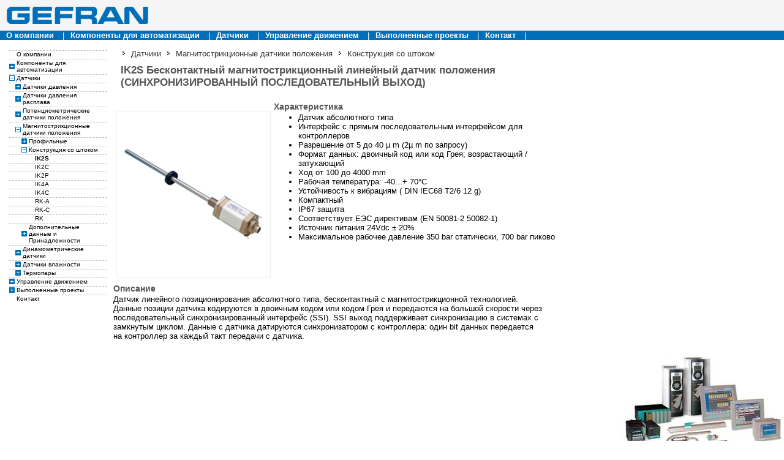

--- FILE ---
content_type: text/html
request_url: https://gefran.com.ua/Product.aspx/IK2S
body_size: 6047
content:


<!DOCTYPE html PUBLIC "-//W3C//DTD XHTML 1.0 Transitional//EN" "http://www.w3.org/TR/xhtml1/DTD/xhtml1-transitional.dtd">

<html xmlns="http://www.w3.org/1999/xhtml">
<head><meta http-equiv="Content-Type" content="text/html; charset=utf-8" /><link rel="Stylesheet" href="/static/site.css" /><link href="/static/logo.ico" rel="shortcut icon" /><title>
	GEFRAN - IK2S Бесконтактный магнитострикционный линейный датчик положения (СИНХРОНИЗИРОВАННЫЙ ПОСЛЕДОВАТЕЛЬНЫЙ ВЫХОД)
</title>
	<script language="javascript" type="text/javascript" src="/static/site.js">
	</script>
	
	</head>
<body>
<div class="header"><a href="/"><img src="/static/logo.gif" alt="GEFRAN logo" /></a></div>
<div class="topmenu">
<a href="/">О компании</a> |<a href="/Category.aspx/Automation">Компоненты для автоматизации</a> |<a href="/Category.aspx/Sensors">Датчики</a> |<a href="/Category.aspx/MotionControl">Управление движением</a> |<a href="/Category.aspx/casestudies">Выполненные проекты</a> |<a href="/Contact.aspx">Контакт</a> |
</div>
<div class="body">
<div class="leftmenu">


<ul class="expanded">
<li><div class="nonodes" onclick="expandItem(this)" style="margin-left: 0px"><a href="/">О компании</a></div></li><li><div class="hasnodes_collapsed" onclick="expandItem(this)" style="margin-left: 0px"><a href="/Category.aspx/Automation">Компоненты для автоматизации</a></div><ul><li><div class="hasnodes_collapsed" onclick="expandItem(this)" style="margin-left: 10px"><a href="/Category.aspx/GFX">Модульный регулятор мощности</a></div><ul><li><div class="nonodes" onclick="expandItem(this)" style="margin-left: 20px"><a href="/Product.aspx/GFX4">GFX-4</a></div></li><li><div class="nonodes" onclick="expandItem(this)" style="margin-left: 20px"><a href="/Product.aspx/GFX-M1">GFX-M1/S1/E1</a></div></li><li><div class="nonodes" onclick="expandItem(this)" style="margin-left: 20px"><a href="/Product.aspx/GFX-Multifunction">GFX-M2/S2/E2</a></div></li><li><div class="nonodes" onclick="expandItem(this)" style="margin-left: 20px"><a href="/Product.aspx/GFX-Valves">GFX-M2-V/S2-V</a></div></li><li><div class="nonodes" onclick="expandItem(this)" style="margin-left: 20px"><a href="/Product.aspx/GFX-OP">GFX-OP</a></div></li><li><div class="nonodes" onclick="expandItem(this)" style="margin-left: 20px"><a href="/Product.aspx/GFX4-SSR">Аксессуары</a></div></li></ul></li><li><div class="hasnodes_collapsed" onclick="expandItem(this)" style="margin-left: 10px"><a href="/Category.aspx/Controllers">Контроллеры-программаторы</a></div><ul><li><div class="hasnodes_collapsed" onclick="expandItem(this)" style="margin-left: 20px"><a href="/Category.aspx/400">400 Серия</a></div><ul><li><div class="nonodes" onclick="expandItem(this)" style="margin-left: 30px"><a href="/Product.aspx/40T72PID">40T72 PID</a></div></li><li><div class="nonodes" onclick="expandItem(this)" style="margin-left: 30px"><a href="/Product.aspx/400-401">400-401</a></div></li></ul></li><li><div class="nonodes" onclick="expandItem(this)" style="margin-left: 20px"><a href="/Product.aspx/1000-1001-1101">1000-1001-1101</a></div></li><li><div class="hasnodes_collapsed" onclick="expandItem(this)" style="margin-left: 20px"><a href="/Category.aspx/600-1200-1300">600-1200-1300</a></div><ul><li><div class="nonodes" onclick="expandItem(this)" style="margin-left: 30px"><a href="/Product.aspx/600">600</a></div></li><li><div class="nonodes" onclick="expandItem(this)" style="margin-left: 30px"><a href="/Product.aspx/1200-1300">1200-1300</a></div></li><li><div class="nonodes" onclick="expandItem(this)" style="margin-left: 30px"><a href="/Product.aspx/600-OF">600 OF</a></div></li></ul></li><li><div class="hasnodes_collapsed" onclick="expandItem(this)" style="margin-left: 20px"><a href="/Category.aspx/Controllers-Advanced">Серия расширенных контроллеров</a></div><ul><li><div class="nonodes" onclick="expandItem(this)" style="margin-left: 30px"><a href="/Product.aspx/800">800 Контроллер</a></div></li><li><div class="nonodes" onclick="expandItem(this)" style="margin-left: 30px"><a href="/Product.aspx/800V">800V Контроллер для моторизованных клапанов</a></div></li><li><div class="nonodes" onclick="expandItem(this)" style="margin-left: 30px"><a href="/Product.aspx/800P">800P Программатор - Контроллер</a></div></li><li><div class="nonodes" onclick="expandItem(this)" style="margin-left: 30px"><a href="/Product.aspx/1600-1800">1600-1800 Контроллеры </a></div></li><li><div class="nonodes" onclick="expandItem(this)" style="margin-left: 30px"><a href="/Product.aspx/1600-1800V">1600-1800V Контроллеры для моторизованных клапанов</a></div></li><li><div class="nonodes" onclick="expandItem(this)" style="margin-left: 30px"><a href="/Product.aspx/1600-1800P">1600-1800P Программаторы - Контроллеры</a></div></li><li><div class="nonodes" onclick="expandItem(this)" style="margin-left: 30px"><a href="/Product.aspx/3400-4400">3400-4400 Конфигурируемые контроллеры </a></div></li><li><div class="nonodes" onclick="expandItem(this)" style="margin-left: 30px"><a href="/Product.aspx/3500-4500">3500-4500 Конфигурируемые программные контроллеры</a></div></li><li><div class="nonodes" onclick="expandItem(this)" style="margin-left: 30px"><a href="/Product.aspx/2301">2301 Быстро циклический контроллер - PI/PID действия </a></div></li><li><div class="nonodes" onclick="expandItem(this)" style="margin-left: 30px"><a href="/Product.aspx/2500">2500 Высокоэффективный контроллер</a></div></li><li><div class="nonodes" onclick="expandItem(this)" style="margin-left: 30px"><a href="/Product.aspx/GFXTERMO4">GFXTERMO4 4-х зонный модульный контроллер </a></div></li></ul></li></ul></li><li><div class="hasnodes_collapsed" onclick="expandItem(this)" style="margin-left: 10px"><a href="/Category.aspx/Indicators-Alarms">Индикаторы и модули оповещения</a></div><ul><li><div class="hasnodes_collapsed" onclick="expandItem(this)" style="margin-left: 20px"><a href="/Category.aspx/Indicators-Alarms-4">Серия 4</a></div><ul><li><div class="nonodes" onclick="expandItem(this)" style="margin-left: 30px"><a href="/Product.aspx/4A48-96">Серия 4A</a></div></li><li><div class="hasnodes_collapsed" onclick="expandItem(this)" style="margin-left: 30px"><a href="/Category.aspx/Indicators-Alarms-4B">Серия 4B</a></div><ul><li><div class="nonodes" onclick="expandItem(this)" style="margin-left: 40px"><a href="/Product.aspx/4B48">4B48</a></div></li><li><div class="nonodes" onclick="expandItem(this)" style="margin-left: 40px"><a href="/Product.aspx/4B96">4B96</a></div></li></ul></li><li><div class="hasnodes_collapsed" onclick="expandItem(this)" style="margin-left: 30px"><a href="/Category.aspx/Indicators-Alarms-4T">Серия 4T</a></div><ul><li><div class="nonodes" onclick="expandItem(this)" style="margin-left: 40px"><a href="/Product.aspx/4T72">4T72</a></div></li><li><div class="nonodes" onclick="expandItem(this)" style="margin-left: 40px"><a href="/Product.aspx/4T96">4T96</a></div></li><li><div class="nonodes" onclick="expandItem(this)" style="margin-left: 40px"><a href="/Product.aspx/4T48">4T48</a></div></li></ul></li></ul></li><li><div class="hasnodes_collapsed" onclick="expandItem(this)" style="margin-left: 20px"><a href="/Category.aspx/Indicators-Alarms-40">40 Серия</a></div><ul><li><div class="nonodes" onclick="expandItem(this)" style="margin-left: 30px"><a href="/Product.aspx/40A48-96">40A Серия</a></div></li><li><div class="hasnodes_collapsed" onclick="expandItem(this)" style="margin-left: 30px"><a href="/Category.aspx/Indicators-Alarms-40B">40B Серия</a></div><ul><li><div class="nonodes" onclick="expandItem(this)" style="margin-left: 40px"><a href="/Product.aspx/40B96">40B96</a></div></li><li><div class="nonodes" onclick="expandItem(this)" style="margin-left: 40px"><a href="/Product.aspx/40B48">40B48</a></div></li></ul></li><li><div class="hasnodes_collapsed" onclick="expandItem(this)" style="margin-left: 30px"><a href="/Category.aspx/Indicators-Alarms-40T">40T Серия</a></div><ul><li><div class="nonodes" onclick="expandItem(this)" style="margin-left: 40px"><a href="/Product.aspx/40T72">40T72</a></div></li><li><div class="nonodes" onclick="expandItem(this)" style="margin-left: 40px"><a href="/Product.aspx/40T96">40T96</a></div></li><li><div class="nonodes" onclick="expandItem(this)" style="margin-left: 40px"><a href="/Product.aspx/40T48">40T48</a></div></li></ul></li><li><div class="nonodes" onclick="expandItem(this)" style="margin-left: 30px"><a href="/Product.aspx/40F96">40F Серия</a></div></li><li><div class="nonodes" onclick="expandItem(this)" style="margin-left: 30px"><a href="/Product.aspx/40TB">40TB Серия</a></div></li></ul></li><li><div class="hasnodes_collapsed" onclick="expandItem(this)" style="margin-left: 20px"><a href="/Category.aspx/Indicators-Alarms-Advanced">Серия расширенных индикаторов</a></div><ul><li><div class="nonodes" onclick="expandItem(this)" style="margin-left: 30px"><a href="/Product.aspx/2300">2300</a></div></li><li><div class="nonodes" onclick="expandItem(this)" style="margin-left: 30px"><a href="/Product.aspx/2308">2308</a></div></li><li><div class="nonodes" onclick="expandItem(this)" style="margin-left: 30px"><a href="/Product.aspx/I300">I300</a></div></li><li><div class="nonodes" onclick="expandItem(this)" style="margin-left: 30px"><a href="/Product.aspx/2400">2400</a></div></li></ul></li></ul></li><li><div class="hasnodes_collapsed" onclick="expandItem(this)" style="margin-left: 10px"><a href="/Category.aspx/Timers">Таймеры и счетчики</a></div><ul><li><div class="nonodes" onclick="expandItem(this)" style="margin-left: 20px"><a href="/Product.aspx/55">55</a></div></li><li><div class="nonodes" onclick="expandItem(this)" style="margin-left: 20px"><a href="/Product.aspx/550">550</a></div></li><li><div class="nonodes" onclick="expandItem(this)" style="margin-left: 20px"><a href="/Product.aspx/556">556</a></div></li></ul></li><li><div class="hasnodes_collapsed" onclick="expandItem(this)" style="margin-left: 10px"><a href="/Category.aspx/Solid-State-Relay">Твердотельные реле</a></div><ul><li><div class="nonodes" onclick="expandItem(this)" style="margin-left: 20px"><a href="/Product.aspx/GQ">GQ</a></div></li><li><div class="hasnodes_collapsed" onclick="expandItem(this)" style="margin-left: 20px"><a href="/Category.aspx/GS">GS</a></div><ul><li><div class="nonodes" onclick="expandItem(this)" style="margin-left: 30px"><a href="/Product.aspx/GS-T">GS-T</a></div></li><li><div class="nonodes" onclick="expandItem(this)" style="margin-left: 30px"><a href="/Product.aspx/GS-L">GS-L</a></div></li></ul></li><li><div class="nonodes" onclick="expandItem(this)" style="margin-left: 20px"><a href="/Product.aspx/GT">GT</a></div></li><li><div class="nonodes" onclick="expandItem(this)" style="margin-left: 20px"><a href="/Product.aspx/GD">GD</a></div></li><li><div class="nonodes" onclick="expandItem(this)" style="margin-left: 20px"><a href="/Product.aspx/GZ">GZ</a></div></li><li><div class="hasnodes_collapsed" onclick="expandItem(this)" style="margin-left: 20px"><a href="/Category.aspx/GTS">GTS</a></div><ul><li><div class="nonodes" onclick="expandItem(this)" style="margin-left: 30px"><a href="/Product.aspx/GTS-T">GTS-T</a></div></li><li><div class="nonodes" onclick="expandItem(this)" style="margin-left: 30px"><a href="/Product.aspx/GTS-L">GTS-L</a></div></li></ul></li><li><div class="nonodes" onclick="expandItem(this)" style="margin-left: 20px"><a href="/Product.aspx/GTT">GTT</a></div></li><li><div class="nonodes" onclick="expandItem(this)" style="margin-left: 20px"><a href="/Product.aspx/GTD">GTD</a></div></li><li><div class="nonodes" onclick="expandItem(this)" style="margin-left: 20px"><a href="/Product.aspx/GTZ">GTZ</a></div></li><li><div class="nonodes" onclick="expandItem(this)" style="margin-left: 20px"><a href="/Product.aspx/GI">GI</a></div></li><li><div class="nonodes" onclick="expandItem(this)" style="margin-left: 20px"><a href="/Product.aspx/GTS-L4">GTS-L4</a></div></li><li><div class="hasnodes_collapsed" onclick="expandItem(this)" style="margin-left: 20px"><a href="/Category.aspx/Wattcor">Силовые контроллеры</a></div><ul><li><div class="nonodes" onclick="expandItem(this)" style="margin-left: 30px"><a href="/Product.aspx/W312">W312</a></div></li><li><div class="nonodes" onclick="expandItem(this)" style="margin-left: 30px"><a href="/Product.aspx/W212">W212</a></div></li><li><div class="nonodes" onclick="expandItem(this)" style="margin-left: 30px"><a href="/Product.aspx/W211">W211</a></div></li><li><div class="nonodes" onclick="expandItem(this)" style="margin-left: 30px"><a href="/Product.aspx/W401">W401</a></div></li></ul></li></ul></li><li><div class="hasnodes_collapsed" onclick="expandItem(this)" style="margin-left: 10px"><a href="/Category.aspx/HMI">Панели управления</a></div><ul><li><div class="nonodes" onclick="expandItem(this)" style="margin-left: 20px"><a href="/Product.aspx/35CT">GF_VEDO 35CT</a></div></li><li><div class="nonodes" onclick="expandItem(this)" style="margin-left: 20px"><a href="/Product.aspx/57CT">GF_VEDO 57CT</a></div></li><li><div class="nonodes" onclick="expandItem(this)" style="margin-left: 20px"><a href="/Product.aspx/65CT">GF_VEDO 65CT</a></div></li><li><div class="nonodes" onclick="expandItem(this)" style="margin-left: 20px"><a href="/Product.aspx/65CK">GF_VEDO 65CK</a></div></li><li><div class="nonodes" onclick="expandItem(this)" style="margin-left: 20px"><a href="/Product.aspx/104CT">GF_VEDO 104CT</a></div></li><li><div class="nonodes" onclick="expandItem(this)" style="margin-left: 20px"><a href="/Product.aspx/104CK">GF_VEDO 104CK</a></div></li><li><div class="hasnodes_collapsed" onclick="expandItem(this)" style="margin-left: 20px"><a href="/Category.aspx/HMI-Keyboards">Клавиатуры</a></div><ul><li><div class="nonodes" onclick="expandItem(this)" style="margin-left: 30px"><a href="/Product.aspx/TF32-65-104">TF32-65/104</a></div></li><li><div class="nonodes" onclick="expandItem(this)" style="margin-left: 30px"><a href="/Product.aspx/TE">TE Клавиатура</a></div></li></ul></li></ul></li><li><div class="hasnodes_collapsed" onclick="expandItem(this)" style="margin-left: 10px"><a href="/Category.aspx/Industrial-PC">Промышенные компьютеры</a></div><ul><li><div class="nonodes" onclick="expandItem(this)" style="margin-left: 20px"><a href="/Product.aspx/DIGISTAR-II">DIGISTAR II</a></div></li><li><div class="nonodes" onclick="expandItem(this)" style="margin-left: 20px"><a href="/Product.aspx/DIGISTAR-II-Control">DIGISTAR II Control</a></div></li><li><div class="nonodes" onclick="expandItem(this)" style="margin-left: 20px"><a href="/Product.aspx/GF-BOX">GF-BOX</a></div></li><li><div class="nonodes" onclick="expandItem(this)" style="margin-left: 20px"><a href="/Product.aspx/GT-C">GT-C</a></div></li><li><div class="nonodes" onclick="expandItem(this)" style="margin-left: 20px"><a href="/Product.aspx/DIGITAST">DIGITAST</a></div></li></ul></li><li><div class="hasnodes_collapsed" onclick="expandItem(this)" style="margin-left: 10px"><a href="/Category.aspx/PLC">Программируемые логические контроллеры и устройства ввода-вывода</a></div><ul><li><div class="hasnodes_collapsed" onclick="expandItem(this)" style="margin-left: 20px"><a href="/Category.aspx/PLC/GILOGIK-II">GILOGIK II</a></div><ul><li><div class="hasnodes_collapsed" onclick="expandItem(this)" style="margin-left: 30px"><a href="/Category.aspx/PLC/GILOGIK-II/AIO">Аналоговые модули ввода / вывода</a></div><ul><li><div class="nonodes" onclick="expandItem(this)" style="margin-left: 40px"><a href="/Product.aspx/R-TC8">R-TC8</a></div></li><li><div class="nonodes" onclick="expandItem(this)" style="margin-left: 40px"><a href="/Product.aspx/R-A-D8">R-A/D8</a></div></li><li><div class="nonodes" onclick="expandItem(this)" style="margin-left: 40px"><a href="/Product.aspx/R-D-A">R-D/A4,8,16</a></div></li><li><div class="nonodes" onclick="expandItem(this)" style="margin-left: 40px"><a href="/Product.aspx/R-MA6">R-MA6</a></div></li></ul></li><li><div class="nonodes" onclick="expandItem(this)" style="margin-left: 30px"><a href="/Product.aspx/R-BUS">Bus Modules</a></div></li><li><div class="hasnodes_collapsed" onclick="expandItem(this)" style="margin-left: 30px"><a href="/Category.aspx/PLC/GILOGIK-II/DIO">Цифровые модули ввода / вывода</a></div><ul><li><div class="nonodes" onclick="expandItem(this)" style="margin-left: 40px"><a href="/Product.aspx/R-E16">R-E16</a></div></li><li><div class="nonodes" onclick="expandItem(this)" style="margin-left: 40px"><a href="/Product.aspx/R-C3">R-C3</a></div></li><li><div class="nonodes" onclick="expandItem(this)" style="margin-left: 40px"><a href="/Product.aspx/R-U8">R-U8</a></div></li><li><div class="nonodes" onclick="expandItem(this)" style="margin-left: 40px"><a href="/Product.aspx/R-U16">R-U16</a></div></li><li><div class="nonodes" onclick="expandItem(this)" style="margin-left: 40px"><a href="/Product.aspx/R-EU16">R-EU16</a></div></li></ul></li><li><div class="hasnodes_collapsed" onclick="expandItem(this)" style="margin-left: 30px"><a href="/Category.aspx/PLC/GILOGIK-II/Ethernet-Switch">Ethernet Switch</a></div><ul><li><div class="nonodes" onclick="expandItem(this)" style="margin-left: 40px"><a href="/Product.aspx/R-SW5">R-SW5</a></div></li><li><div class="nonodes" onclick="expandItem(this)" style="margin-left: 40px"><a href="/Product.aspx/SW5-SA">SW5-SA</a></div></li></ul></li><li><div class="hasnodes_collapsed" onclick="expandItem(this)" style="margin-left: 30px"><a href="/Category.aspx/PLC/GILOGIK-II/Fieldbus">Модули шлюзов</a></div><ul><li><div class="nonodes" onclick="expandItem(this)" style="margin-left: 40px"><a href="/Product.aspx/R-ETH100">R-ETH100</a></div></li><li><div class="nonodes" onclick="expandItem(this)" style="margin-left: 40px"><a href="/Product.aspx/R-ETM100">R-ETM100</a></div></li><li><div class="nonodes" onclick="expandItem(this)" style="margin-left: 40px"><a href="/Product.aspx/R-GCANs">R-GCANs</a></div></li><li><div class="nonodes" onclick="expandItem(this)" style="margin-left: 40px"><a href="/Product.aspx/R-GPBs">R-GPBs</a></div></li></ul></li><li><div class="nonodes" onclick="expandItem(this)" style="margin-left: 30px"><a href="/Product.aspx/R-CPU300">CPU</a></div></li></ul></li><li><div class="hasnodes_collapsed" onclick="expandItem(this)" style="margin-left: 20px"><a href="/Category.aspx/PLC/GLK67">GLK67</a></div><ul><li><div class="nonodes" onclick="expandItem(this)" style="margin-left: 30px"><a href="/Product.aspx/GLK67-BRTC">GLK67-BRTC</a></div></li><li><div class="nonodes" onclick="expandItem(this)" style="margin-left: 30px"><a href="/Product.aspx/GLK67-IRTC">GLK67-IRTC</a></div></li></ul></li><li><div class="nonodes" onclick="expandItem(this)" style="margin-left: 20px"><a href="/Product.aspx/PLC/Accessories">Аксессуары</a></div></li></ul></li></ul></li><li><div class="hasnodes_expanded" onclick="expandItem(this)" style="margin-left: 0px"><a href="/Category.aspx/Sensors">Датчики</a></div><ul class="expanded"><li><div class="hasnodes_collapsed" onclick="expandItem(this)" style="margin-left: 10px"><a href="/Category.aspx/Pressure">Датчики давления</a></div><ul><li><div class="nonodes" onclick="expandItem(this)" style="margin-left: 20px"><a href="/Product.aspx/TK">TK</a></div></li><li><div class="nonodes" onclick="expandItem(this)" style="margin-left: 20px"><a href="/Product.aspx/TSA">TSA</a></div></li><li><div class="nonodes" onclick="expandItem(this)" style="margin-left: 20px"><a href="/Product.aspx/TPSA">TPSA</a></div></li><li><div class="nonodes" onclick="expandItem(this)" style="margin-left: 20px"><a href="/Product.aspx/TPF">TPF</a></div></li><li><div class="nonodes" onclick="expandItem(this)" style="margin-left: 20px"><a href="/Product.aspx/TPH">TPH</a></div></li><li><div class="nonodes" onclick="expandItem(this)" style="margin-left: 20px"><a href="/Product.aspx/TPHA">TPHA</a></div></li><li><div class="nonodes" onclick="expandItem(this)" style="margin-left: 20px"><a href="/Product.aspx/XSA">XSA</a></div></li><li><div class="nonodes" onclick="expandItem(this)" style="margin-left: 20px"><a href="/Product.aspx/XPSA">XPSA</a></div></li><li><div class="nonodes" onclick="expandItem(this)" style="margin-left: 20px"><a href="/Product.aspx/TPS">TPS</a></div></li><li><div class="nonodes" onclick="expandItem(this)" style="margin-left: 20px"><a href="/Product.aspx/TDP">TDP</a></div></li><li><div class="nonodes" onclick="expandItem(this)" style="margin-left: 20px"><a href="/Product.aspx/TKDA">TKDA</a></div></li><li><div class="nonodes" onclick="expandItem(this)" style="margin-left: 20px"><a href="/Product.aspx/TPSADA">TPSADA</a></div></li><li><div class="nonodes" onclick="expandItem(this)" style="margin-left: 20px"><a href="/Product.aspx/TPFADA">TPFADA</a></div></li></ul></li><li><div class="hasnodes_collapsed" onclick="expandItem(this)" style="margin-left: 10px"><a href="/Category.aspx/Melt">Датчики давления расплава</a></div><ul><li><div class="hasnodes_collapsed" onclick="expandItem(this)" style="margin-left: 20px"><a href="/Category.aspx/Melt/NaK">Серия K (натрий-калиевое наполнение)</a></div><ul><li><div class="nonodes" onclick="expandItem(this)" style="margin-left: 30px"><a href="/Product.aspx/KN">KN</a></div></li><li><div class="nonodes" onclick="expandItem(this)" style="margin-left: 30px"><a href="/Product.aspx/KE">KE</a></div></li><li><div class="nonodes" onclick="expandItem(this)" style="margin-left: 30px"><a href="/Product.aspx/KD">KD</a></div></li><li><div class="nonodes" onclick="expandItem(this)" style="margin-left: 30px"><a href="/Product.aspx/K3">K3</a></div></li></ul></li><li><div class="hasnodes_collapsed" onclick="expandItem(this)" style="margin-left: 20px"><a href="/Category.aspx/Melt/Impact">Серия Impact (без передающей жидкости)</a></div><ul><li><div class="nonodes" onclick="expandItem(this)" style="margin-left: 30px"><a href="/Product.aspx/IN">IN</a></div></li><li><div class="nonodes" onclick="expandItem(this)" style="margin-left: 30px"><a href="/Product.aspx/IE">IE</a></div></li><li><div class="nonodes" onclick="expandItem(this)" style="margin-left: 30px"><a href="/Product.aspx/IJ">IJ</a></div></li><li><div class="nonodes" onclick="expandItem(this)" style="margin-left: 30px"><a href="/Product.aspx/I3">I3</a></div></li></ul></li><li><div class="hasnodes_collapsed" onclick="expandItem(this)" style="margin-left: 20px"><a href="/Category.aspx/Melt/Mercury">Серия M (наполнение ртутью)</a></div><ul><li><div class="nonodes" onclick="expandItem(this)" style="margin-left: 30px"><a href="/Product.aspx/M3">M3</a></div></li><li><div class="nonodes" onclick="expandItem(this)" style="margin-left: 30px"><a href="/Product.aspx/ME">ME</a></div></li><li><div class="nonodes" onclick="expandItem(this)" style="margin-left: 30px"><a href="/Product.aspx/MN">MN</a></div></li><li><div class="nonodes" onclick="expandItem(this)" style="margin-left: 30px"><a href="/Product.aspx/MX">MX</a></div></li><li><div class="nonodes" onclick="expandItem(this)" style="margin-left: 30px"><a href="/Product.aspx/MD">MD</a></div></li><li><div class="nonodes" onclick="expandItem(this)" style="margin-left: 30px"><a href="/Product.aspx/MJ">MJ</a></div></li><li><div class="nonodes" onclick="expandItem(this)" style="margin-left: 30px"><a href="/Product.aspx/MX4">MX4</a></div></li><li><div class="nonodes" onclick="expandItem(this)" style="margin-left: 30px"><a href="/Product.aspx/M5">M5</a></div></li><li><div class="nonodes" onclick="expandItem(this)" style="margin-left: 30px"><a href="/Product.aspx/M6">M6</a></div></li><li><div class="nonodes" onclick="expandItem(this)" style="margin-left: 30px"><a href="/Product.aspx/MFx">MFx</a></div></li></ul></li><li><div class="hasnodes_collapsed" onclick="expandItem(this)" style="margin-left: 20px"><a href="/Category.aspx/Melt/Oil">Серия W (наполнение маслом)</a></div><ul><li><div class="nonodes" onclick="expandItem(this)" style="margin-left: 30px"><a href="/Product.aspx/W3">W3</a></div></li><li><div class="nonodes" onclick="expandItem(this)" style="margin-left: 30px"><a href="/Product.aspx/WE">WE</a></div></li><li><div class="nonodes" onclick="expandItem(this)" style="margin-left: 30px"><a href="/Product.aspx/WN">WN</a></div></li><li><div class="nonodes" onclick="expandItem(this)" style="margin-left: 30px"><a href="/Product.aspx/WD">WD</a></div></li><li><div class="nonodes" onclick="expandItem(this)" style="margin-left: 30px"><a href="/Product.aspx/WX">WX</a></div></li><li><div class="nonodes" onclick="expandItem(this)" style="margin-left: 30px"><a href="/Product.aspx/W6">W6</a></div></li><li><div class="nonodes" onclick="expandItem(this)" style="margin-left: 30px"><a href="/Product.aspx/WFx">WFx</a></div></li></ul></li><li><div class="hasnodes_collapsed" onclick="expandItem(this)" style="margin-left: 20px"><a href="/Category.aspx/Melt/Simulator">Имитатор датчика / Модуль интерфейса </a></div><ul><li><div class="nonodes" onclick="expandItem(this)" style="margin-left: 30px"><a href="/Product.aspx/CMI">CMI</a></div></li><li><div class="nonodes" onclick="expandItem(this)" style="margin-left: 30px"><a href="/Product.aspx/TS3">TS3</a></div></li></ul></li><li><div class="hasnodes_collapsed" onclick="expandItem(this)" style="margin-left: 20px"><a href="/Category.aspx/Melt/Control">Система управления давлением расплава</a></div><ul><li><div class="hasnodes_collapsed" onclick="expandItem(this)" style="margin-left: 30px"><a href="/Category.aspx/Melt/Control/Mercury">Ртутные</a></div><ul><li><div class="nonodes" onclick="expandItem(this)" style="margin-left: 40px"><a href="/Product.aspx/M0">M0</a></div></li><li><div class="nonodes" onclick="expandItem(this)" style="margin-left: 40px"><a href="/Product.aspx/M7">M7</a></div></li><li><div class="nonodes" onclick="expandItem(this)" style="margin-left: 40px"><a href="/Product.aspx/M8">M8</a></div></li><li><div class="nonodes" onclick="expandItem(this)" style="margin-left: 40px"><a href="/Product.aspx/M9">M9</a></div></li></ul></li><li><div class="hasnodes_collapsed" onclick="expandItem(this)" style="margin-left: 30px"><a href="/Category.aspx/Melt/Control/Oil">Масляные</a></div><ul><li><div class="nonodes" onclick="expandItem(this)" style="margin-left: 40px"><a href="/Product.aspx/W0">W0</a></div></li><li><div class="nonodes" onclick="expandItem(this)" style="margin-left: 40px"><a href="/Product.aspx/W7">W7</a></div></li><li><div class="nonodes" onclick="expandItem(this)" style="margin-left: 40px"><a href="/Product.aspx/W8">W8</a></div></li><li><div class="nonodes" onclick="expandItem(this)" style="margin-left: 40px"><a href="/Product.aspx/W9">W9</a></div></li></ul></li></ul></li><li><div class="hasnodes_collapsed" onclick="expandItem(this)" style="margin-left: 20px"><a href="/Category.aspx/Melt/Accessories">Аксессуары</a></div><ul><li><div class="nonodes" onclick="expandItem(this)" style="margin-left: 30px"><a href="/Product.aspx/GRD">GRD</a></div></li><li><div class="nonodes" onclick="expandItem(this)" style="margin-left: 30px"><a href="/Product.aspx/CleaningToolKit">CT Чистящий набор инструментов</a></div></li><li><div class="nonodes" onclick="expandItem(this)" style="margin-left: 30px"><a href="/Product.aspx/KF">KF</a></div></li><li><div class="nonodes" onclick="expandItem(this)" style="margin-left: 30px"><a href="/Product.aspx/ExtensionCables">Удлинительные кабели</a></div></li></ul></li></ul></li><li><div class="hasnodes_collapsed" onclick="expandItem(this)" style="margin-left: 10px"><a href="/Category.aspx/Potentiometer">Потенциометрические датчики положения</a></div><ul><li><div class="hasnodes_collapsed" onclick="expandItem(this)" style="margin-left: 20px"><a href="/Category.aspx/Rectilinear">Датчики линейного перемещения</a></div><ul><li><div class="nonodes" onclick="expandItem(this)" style="margin-left: 30px"><a href="/Product.aspx/LT">LT</a></div></li><li><div class="nonodes" onclick="expandItem(this)" style="margin-left: 30px"><a href="/Product.aspx/PC">PC</a></div></li><li><div class="nonodes" onclick="expandItem(this)" style="margin-left: 30px"><a href="/Product.aspx/PK">PK</a></div></li><li><div class="nonodes" onclick="expandItem(this)" style="margin-left: 30px"><a href="/Product.aspx/PA1">PA1</a></div></li><li><div class="nonodes" onclick="expandItem(this)" style="margin-left: 30px"><a href="/Product.aspx/PY1">PY1</a></div></li><li><div class="nonodes" onclick="expandItem(this)" style="margin-left: 30px"><a href="/Product.aspx/PY2">PY2</a></div></li><li><div class="nonodes" onclick="expandItem(this)" style="margin-left: 30px"><a href="/Product.aspx/PY3">PY3</a></div></li><li><div class="nonodes" onclick="expandItem(this)" style="margin-left: 30px"><a href="/Product.aspx/PZ12">PZ12</a></div></li><li><div class="nonodes" onclick="expandItem(this)" style="margin-left: 30px"><a href="/Product.aspx/PZ34">PZ34</a></div></li><li><div class="nonodes" onclick="expandItem(this)" style="margin-left: 30px"><a href="/Product.aspx/PMI">PMI</a></div></li><li><div class="nonodes" onclick="expandItem(this)" style="margin-left: 30px"><a href="/Product.aspx/PME">PME</a></div></li><li><div class="nonodes" onclick="expandItem(this)" style="margin-left: 30px"><a href="/Product.aspx/PMA">PMA</a></div></li><li><div class="nonodes" onclick="expandItem(this)" style="margin-left: 30px"><a href="/Product.aspx/IC">IC</a></div></li><li><div class="nonodes" onclick="expandItem(this)" style="margin-left: 30px"><a href="/Product.aspx/LT67">LT67</a></div></li><li><div class="nonodes" onclick="expandItem(this)" style="margin-left: 30px"><a href="/Product.aspx/PC67">PC67</a></div></li><li><div class="nonodes" onclick="expandItem(this)" style="margin-left: 30px"><a href="/Product.aspx/PZ67-A">PZ67-A</a></div></li><li><div class="nonodes" onclick="expandItem(this)" style="margin-left: 30px"><a href="/Product.aspx/PZ67-S">PZ67-S</a></div></li><li><div class="nonodes" onclick="expandItem(this)" style="margin-left: 30px"><a href="/Product.aspx/PME12">PME12</a></div></li><li><div class="nonodes" onclick="expandItem(this)" style="margin-left: 30px"><a href="/Product.aspx/PMI12">PMI12</a></div></li></ul></li><li><div class="hasnodes_collapsed" onclick="expandItem(this)" style="margin-left: 20px"><a href="/Category.aspx/Rotative">Датчики вращения</a></div><ul><li><div class="nonodes" onclick="expandItem(this)" style="margin-left: 30px"><a href="/Product.aspx/PS">PS</a></div></li><li><div class="nonodes" onclick="expandItem(this)" style="margin-left: 30px"><a href="/Product.aspx/PR65">PR65</a></div></li></ul></li><li><div class="hasnodes_collapsed" onclick="expandItem(this)" style="margin-left: 20px"><a href="/Category.aspx/Encodes">Кодеры вращения</a></div><ul><li><div class="nonodes" onclick="expandItem(this)" style="margin-left: 30px"><a href="/Product.aspx/EG01_EG02">EG01/EG02</a></div></li><li><div class="nonodes" onclick="expandItem(this)" style="margin-left: 30px"><a href="/Product.aspx/EG03">EG03</a></div></li></ul></li><li><div class="hasnodes_collapsed" onclick="expandItem(this)" style="margin-left: 20px"><a href="/Category.aspx/Potentiometer/Accessories">Аксессуары</a></div><ul><li><div class="nonodes" onclick="expandItem(this)" style="margin-left: 30px"><a href="/Product.aspx/PCIR101-102">PCIR101-102</a></div></li><li><div class="nonodes" onclick="expandItem(this)" style="margin-left: 30px"><a href="/Product.aspx/PCIR">PCIR</a></div></li></ul></li></ul></li><li><div class="hasnodes_expanded" onclick="expandItem(this)" style="margin-left: 10px"><a href="/Category.aspx/Magnetostrictive">Магнитострикционные датчики положения</a></div><ul class="expanded"><li><div class="hasnodes_collapsed" onclick="expandItem(this)" style="margin-left: 20px"><a href="/Category.aspx/Magnetostrictive/Profile">Профильные</a></div><ul><li><div class="nonodes" onclick="expandItem(this)" style="margin-left: 30px"><a href="/Product.aspx/MK4A">MK4A</a></div></li><li><div class="nonodes" onclick="expandItem(this)" style="margin-left: 30px"><a href="/Product.aspx/MK4D">MK4D</a></div></li><li><div class="nonodes" onclick="expandItem(this)" style="margin-left: 30px"><a href="/Product.aspx/MK4S">MK4S</a></div></li><li><div class="nonodes" onclick="expandItem(this)" style="margin-left: 30px"><a href="/Product.aspx/MK4P">MK4P</a></div></li><li><div class="nonodes" onclick="expandItem(this)" style="margin-left: 30px"><a href="/Product.aspx/MK4C">MK4C</a></div></li></ul></li><li><div class="hasnodes_expanded" onclick="expandItem(this)" style="margin-left: 20px"><a href="/Category.aspx/Magnetostrictive/Rod">Конструкция со штоком</a></div><ul class="expanded"><li><div class="nonodes selected" onclick="expandItem(this)" style="margin-left: 30px"><a href="/Product.aspx/IK2S">IK2S</a></div></li><li><div class="nonodes" onclick="expandItem(this)" style="margin-left: 30px"><a href="/Product.aspx/IK2C">IK2C</a></div></li><li><div class="nonodes" onclick="expandItem(this)" style="margin-left: 30px"><a href="/Product.aspx/IK2P">IK2P</a></div></li><li><div class="nonodes" onclick="expandItem(this)" style="margin-left: 30px"><a href="/Product.aspx/IK4A">IK4A</a></div></li><li><div class="nonodes" onclick="expandItem(this)" style="margin-left: 30px"><a href="/Product.aspx/IK4C">IK4C</a></div></li><li><div class="nonodes" onclick="expandItem(this)" style="margin-left: 30px"><a href="/Product.aspx/RK-A">RK-A</a></div></li><li><div class="nonodes" onclick="expandItem(this)" style="margin-left: 30px"><a href="/Product.aspx/RK-C">RK-C</a></div></li><li><div class="nonodes" onclick="expandItem(this)" style="margin-left: 30px"><a href="/Product.aspx/RK">RK</a></div></li></ul></li><li><div class="hasnodes_collapsed" onclick="expandItem(this)" style="margin-left: 20px"><a href="/Category.aspx/Magnetostrictive/Accessories">Дополнительные данные и Принадлежности</a></div><ul><li><div class="nonodes" onclick="expandItem(this)" style="margin-left: 30px"><a href="/Product.aspx/IK-acc">IK</a></div></li><li><div class="nonodes" onclick="expandItem(this)" style="margin-left: 30px"><a href="/Product.aspx/IK1-compl">IK1</a></div></li><li><div class="nonodes" onclick="expandItem(this)" style="margin-left: 30px"><a href="/Product.aspx/IK2S-compl">IK2S</a></div></li></ul></li></ul></li><li><div class="hasnodes_collapsed" onclick="expandItem(this)" style="margin-left: 10px"><a href="/Category.aspx/LoadCells">Динамометрические датчики</a></div><ul><li><div class="nonodes" onclick="expandItem(this)" style="margin-left: 20px"><a href="/Product.aspx/TR">TR</a></div></li><li><div class="nonodes" onclick="expandItem(this)" style="margin-left: 20px"><a href="/Product.aspx/CM">CM</a></div></li><li><div class="nonodes" onclick="expandItem(this)" style="margin-left: 20px"><a href="/Product.aspx/CU">CU</a></div></li><li><div class="nonodes" onclick="expandItem(this)" style="margin-left: 20px"><a href="/Product.aspx/AM">AM</a></div></li><li><div class="nonodes" onclick="expandItem(this)" style="margin-left: 20px"><a href="/Product.aspx/TC">TC</a></div></li><li><div class="nonodes" onclick="expandItem(this)" style="margin-left: 20px"><a href="/Product.aspx/TU">TU</a></div></li><li><div class="nonodes" onclick="expandItem(this)" style="margin-left: 20px"><a href="/Product.aspx/TH">TH</a></div></li><li><div class="nonodes" onclick="expandItem(this)" style="margin-left: 20px"><a href="/Product.aspx/CC">CC</a></div></li><li><div class="nonodes" onclick="expandItem(this)" style="margin-left: 20px"><a href="/Product.aspx/CT">CT</a></div></li><li><div class="nonodes" onclick="expandItem(this)" style="margin-left: 20px"><a href="/Product.aspx/SB">SB</a></div></li><li><div class="nonodes" onclick="expandItem(this)" style="margin-left: 20px"><a href="/Product.aspx/SH">SH</a></div></li><li><div class="nonodes" onclick="expandItem(this)" style="margin-left: 20px"><a href="/Product.aspx/CB">CB</a></div></li><li><div class="nonodes" onclick="expandItem(this)" style="margin-left: 20px"><a href="/Product.aspx/OC">OC</a></div></li><li><div class="nonodes" onclick="expandItem(this)" style="margin-left: 20px"><a href="/Product.aspx/OD">OD</a></div></li><li><div class="nonodes" onclick="expandItem(this)" style="margin-left: 20px"><a href="/Product.aspx/CIR-D">CIR-D</a></div></li><li><div class="nonodes" onclick="expandItem(this)" style="margin-left: 20px"><a href="/Product.aspx/CIR">CIR</a></div></li></ul></li><li><div class="hasnodes_collapsed" onclick="expandItem(this)" style="margin-left: 10px"><a href="/Category.aspx/Humidity">Датчики влажности</a></div><ul><li><div class="nonodes" onclick="expandItem(this)" style="margin-left: 20px"><a href="/Product.aspx/HYGROCOR">HYGROCOR</a></div></li><li><div class="nonodes" onclick="expandItem(this)" style="margin-left: 20px"><a href="/Product.aspx/T220">T220</a></div></li><li><div class="nonodes" onclick="expandItem(this)" style="margin-left: 20px"><a href="/Product.aspx/T300">T300</a></div></li><li><div class="nonodes" onclick="expandItem(this)" style="margin-left: 20px"><a href="/Product.aspx/CONTROLKIT">CONTROL KIT</a></div></li><li><div class="nonodes" onclick="expandItem(this)" style="margin-left: 20px"><a href="/Product.aspx/T150">T15x series</a></div></li><li><div class="hasnodes_collapsed" onclick="expandItem(this)" style="margin-left: 20px"><a href="/Category.aspx/Humidity/T21x">T21x series</a></div><ul><li><div class="nonodes" onclick="expandItem(this)" style="margin-left: 30px"><a href="/Product.aspx/T211">T211</a></div></li><li><div class="nonodes" onclick="expandItem(this)" style="margin-left: 30px"><a href="/Product.aspx/T214">T214</a></div></li><li><div class="nonodes" onclick="expandItem(this)" style="margin-left: 30px"><a href="/Product.aspx/T215">T215</a></div></li></ul></li><li><div class="hasnodes_collapsed" onclick="expandItem(this)" style="margin-left: 20px"><a href="/Category.aspx/Humidity/T26x">T26x series</a></div><ul><li><div class="nonodes" onclick="expandItem(this)" style="margin-left: 30px"><a href="/Product.aspx/T261">T261</a></div></li><li><div class="nonodes" onclick="expandItem(this)" style="margin-left: 30px"><a href="/Product.aspx/T262">T262</a></div></li><li><div class="nonodes" onclick="expandItem(this)" style="margin-left: 30px"><a href="/Product.aspx/T269">T269</a></div></li></ul></li><li><div class="hasnodes_collapsed" onclick="expandItem(this)" style="margin-left: 20px"><a href="/Category.aspx/Humidity/T28x">T28x series</a></div><ul><li><div class="nonodes" onclick="expandItem(this)" style="margin-left: 30px"><a href="/Product.aspx/T281">T281</a></div></li><li><div class="nonodes" onclick="expandItem(this)" style="margin-left: 30px"><a href="/Product.aspx/T282">T282</a></div></li><li><div class="nonodes" onclick="expandItem(this)" style="margin-left: 30px"><a href="/Product.aspx/T283">T283</a></div></li><li><div class="nonodes" onclick="expandItem(this)" style="margin-left: 30px"><a href="/Product.aspx/T284">T284</a></div></li><li><div class="nonodes" onclick="expandItem(this)" style="margin-left: 30px"><a href="/Product.aspx/T285">T285</a></div></li></ul></li><li><div class="hasnodes_collapsed" onclick="expandItem(this)" style="margin-left: 20px"><a href="/Category.aspx/Humidity/T29x">T29x series</a></div><ul><li><div class="nonodes" onclick="expandItem(this)" style="margin-left: 30px"><a href="/Product.aspx/T291">T291</a></div></li><li><div class="nonodes" onclick="expandItem(this)" style="margin-left: 30px"><a href="/Product.aspx/T292">T292</a></div></li><li><div class="nonodes" onclick="expandItem(this)" style="margin-left: 30px"><a href="/Product.aspx/T293">T293</a></div></li><li><div class="nonodes" onclick="expandItem(this)" style="margin-left: 30px"><a href="/Product.aspx/T294">T294</a></div></li><li><div class="nonodes" onclick="expandItem(this)" style="margin-left: 30px"><a href="/Product.aspx/T295">T295</a></div></li></ul></li><li><div class="hasnodes_collapsed" onclick="expandItem(this)" style="margin-left: 20px"><a href="/Category.aspx/Humidity/Primary">Первичные сенсоры</a></div><ul><li><div class="nonodes" onclick="expandItem(this)" style="margin-left: 30px"><a href="/Product.aspx/H5000-H5100">H5000-H5100</a></div></li><li><div class="nonodes" onclick="expandItem(this)" style="margin-left: 30px"><a href="/Product.aspx/H6000-H6100">H6000-H6100</a></div></li><li><div class="nonodes" onclick="expandItem(this)" style="margin-left: 30px"><a href="/Product.aspx/T7000">T7000</a></div></li><li><div class="nonodes" onclick="expandItem(this)" style="margin-left: 30px"><a href="/Product.aspx/S7000">S7000</a></div></li></ul></li></ul></li><li><div class="hasnodes_collapsed" onclick="expandItem(this)" style="margin-left: 10px"><a href="/Category.aspx/Thermocouples">Термопары</a></div><ul><li><div class="hasnodes_collapsed" onclick="expandItem(this)" style="margin-left: 20px"><a href="/Category.aspx/Thermocouples/Thermocouples">Термопары (TC)</a></div><ul><li><div class="nonodes" onclick="expandItem(this)" style="margin-left: 30px"><a href="/Product.aspx/TC1">TC1</a></div></li><li><div class="nonodes" onclick="expandItem(this)" style="margin-left: 30px"><a href="/Product.aspx/TC1M">TC1M</a></div></li><li><div class="nonodes" onclick="expandItem(this)" style="margin-left: 30px"><a href="/Product.aspx/TC3">TC3</a></div></li><li><div class="nonodes" onclick="expandItem(this)" style="margin-left: 30px"><a href="/Product.aspx/T4F">T4F</a></div></li><li><div class="nonodes" onclick="expandItem(this)" style="margin-left: 30px"><a href="/Product.aspx/T4P">T4P</a></div></li><li><div class="nonodes" onclick="expandItem(this)" style="margin-left: 30px"><a href="/Product.aspx/TC5">TC5</a></div></li><li><div class="nonodes" onclick="expandItem(this)" style="margin-left: 30px"><a href="/Product.aspx/TC5N">TC5N</a></div></li><li><div class="nonodes" onclick="expandItem(this)" style="margin-left: 30px"><a href="/Product.aspx/TC5M">TC5M</a></div></li><li><div class="nonodes" onclick="expandItem(this)" style="margin-left: 30px"><a href="/Product.aspx/TCM">TCM</a></div></li><li><div class="nonodes" onclick="expandItem(this)" style="margin-left: 30px"><a href="/Product.aspx/TC6">TC6</a></div></li><li><div class="nonodes" onclick="expandItem(this)" style="margin-left: 30px"><a href="/Product.aspx/AC6">AC6</a></div></li><li><div class="nonodes" onclick="expandItem(this)" style="margin-left: 30px"><a href="/Product.aspx/T4A">T4A</a></div></li><li><div class="nonodes" onclick="expandItem(this)" style="margin-left: 30px"><a href="/Product.aspx/TC6M">TC6M</a></div></li><li><div class="nonodes" onclick="expandItem(this)" style="margin-left: 30px"><a href="/Product.aspx/AC6M">AC6M</a></div></li><li><div class="nonodes" onclick="expandItem(this)" style="margin-left: 30px"><a href="/Product.aspx/TC7M">TC7M</a></div></li><li><div class="nonodes" onclick="expandItem(this)" style="margin-left: 30px"><a href="/Product.aspx/TC2">TC2</a></div></li><li><div class="nonodes" onclick="expandItem(this)" style="margin-left: 30px"><a href="/Product.aspx/AC2">AC2</a></div></li><li><div class="nonodes" onclick="expandItem(this)" style="margin-left: 30px"><a href="/Product.aspx/TCI">TCI</a></div></li><li><div class="nonodes" onclick="expandItem(this)" style="margin-left: 30px"><a href="/Product.aspx/TC8">TC8</a></div></li><li><div class="nonodes" onclick="expandItem(this)" style="margin-left: 30px"><a href="/Product.aspx/AC8">AC8</a></div></li><li><div class="nonodes" onclick="expandItem(this)" style="margin-left: 30px"><a href="/Product.aspx/TC9">TC9</a></div></li><li><div class="nonodes" onclick="expandItem(this)" style="margin-left: 30px"><a href="/Product.aspx/AC9">AC9</a></div></li><li><div class="nonodes" onclick="expandItem(this)" style="margin-left: 30px"><a href="/Product.aspx/TC10">TC10</a></div></li><li><div class="nonodes" onclick="expandItem(this)" style="margin-left: 30px"><a href="/Product.aspx/TCPM">TCPM</a></div></li></ul></li><li><div class="hasnodes_collapsed" onclick="expandItem(this)" style="margin-left: 20px"><a href="/Category.aspx/Thermocouples/Thermometers">Термометры сопротивления (RT)</a></div><ul><li><div class="nonodes" onclick="expandItem(this)" style="margin-left: 30px"><a href="/Product.aspx/TR1">TR1</a></div></li><li><div class="nonodes" onclick="expandItem(this)" style="margin-left: 30px"><a href="/Product.aspx/TR1M">TR1M</a></div></li><li><div class="nonodes" onclick="expandItem(this)" style="margin-left: 30px"><a href="/Product.aspx/TR5">TR5</a></div></li><li><div class="nonodes" onclick="expandItem(this)" style="margin-left: 30px"><a href="/Product.aspx/TR5N">TR5N</a></div></li><li><div class="nonodes" onclick="expandItem(this)" style="margin-left: 30px"><a href="/Product.aspx/TRM">TRM</a></div></li><li><div class="nonodes" onclick="expandItem(this)" style="margin-left: 30px"><a href="/Product.aspx/TRD">TRD</a></div></li><li><div class="nonodes" onclick="expandItem(this)" style="margin-left: 30px"><a href="/Product.aspx/TR6">TR6</a></div></li><li><div class="nonodes" onclick="expandItem(this)" style="margin-left: 30px"><a href="/Product.aspx/AR6">AR6</a></div></li><li><div class="nonodes" onclick="expandItem(this)" style="margin-left: 30px"><a href="/Product.aspx/TR6M">TR6M</a></div></li><li><div class="nonodes" onclick="expandItem(this)" style="margin-left: 30px"><a href="/Product.aspx/AR6M">AR6M</a></div></li><li><div class="nonodes" onclick="expandItem(this)" style="margin-left: 30px"><a href="/Product.aspx/TR7M">TR7M</a></div></li><li><div class="nonodes" onclick="expandItem(this)" style="margin-left: 30px"><a href="/Product.aspx/TR2">TR2</a></div></li><li><div class="nonodes" onclick="expandItem(this)" style="margin-left: 30px"><a href="/Product.aspx/AR2">AR2</a></div></li><li><div class="nonodes" onclick="expandItem(this)" style="margin-left: 30px"><a href="/Product.aspx/TRI">TRI</a></div></li><li><div class="nonodes" onclick="expandItem(this)" style="margin-left: 30px"><a href="/Product.aspx/TRA">TRA</a></div></li><li><div class="nonodes" onclick="expandItem(this)" style="margin-left: 30px"><a href="/Product.aspx/TRPM">TRPM</a></div></li></ul></li><li><div class="nonodes" onclick="expandItem(this)" style="margin-left: 20px"><a href="/Product.aspx/Thermocouples/Accessories">Принадлежности</a></div></li></ul></li></ul></li><li><div class="hasnodes_collapsed" onclick="expandItem(this)" style="margin-left: 0px"><a href="/Category.aspx/MotionControl">Управление движением</a></div><ul><li><div class="hasnodes_collapsed" onclick="expandItem(this)" style="margin-left: 10px"><a href="/Category.aspx/Invertors">Инверторы</a></div><ul><li><div class="nonodes" onclick="expandItem(this)" style="margin-left: 20px"><a href="/Product.aspx/quix-qx3">QUIX - QX3</a></div></li><li><div class="nonodes" onclick="expandItem(this)" style="margin-left: 20px"><a href="/Product.aspx/adv20">ADV20</a></div></li><li><div class="nonodes" onclick="expandItem(this)" style="margin-left: 20px"><a href="/Product.aspx/ADV50">ADV50</a></div></li><li><div class="nonodes" onclick="expandItem(this)" style="margin-left: 20px"><a href="/Product.aspx/AGy-EV">AGy-EV</a></div></li><li><div class="nonodes" onclick="expandItem(this)" style="margin-left: 20px"><a href="/Product.aspx/ADV200">ADV200</a></div></li><li><div class="nonodes" onclick="expandItem(this)" style="margin-left: 20px"><a href="/Product.aspx/AVy">AVy</a></div></li></ul></li><li><div class="hasnodes_collapsed" onclick="expandItem(this)" style="margin-left: 10px"><a href="/Category.aspx/Servo">Сервоприводы</a></div><ul><li><div class="nonodes" onclick="expandItem(this)" style="margin-left: 20px"><a href="/Product.aspx/XVy-EV">XVy-EV</a></div></li><li><div class="nonodes" onclick="expandItem(this)" style="margin-left: 20px"><a href="/Product.aspx/SBM">Бесщеточные сервомоторы серии SBM</a></div></li><li><div class="nonodes" onclick="expandItem(this)" style="margin-left: 20px"><a href="/Product.aspx/SHJ">Бесщеточные сервомоторы серии SHJ</a></div></li></ul></li></ul></li><li><div class="hasnodes_collapsed" onclick="expandItem(this)" style="margin-left: 0px"><a href="/Category.aspx/casestudies">Выполненные проекты</a></div><ul><li><div class="nonodes" onclick="expandItem(this)" style="margin-left: 10px"><a href="/casestudies/tuftingmachine/">Тафтинговая машина</a></div></li><li><div class="nonodes" onclick="expandItem(this)" style="margin-left: 10px"><a href="/casestudies/tapingmachine/">Лентообмоточная машина</a></div></li><li><div class="nonodes" onclick="expandItem(this)" style="margin-left: 10px"><a href="/casestudies/processcontrolboard/">Схема управления процессом</a></div></li></ul></li><li><div class="nonodes" onclick="expandItem(this)" style="margin-left: 0px"><a href="/Contact.aspx">Контакт</a></div></li>
</ul>

</div>
<div class="content">
<div class="breadcrumb">
	<img src="/static/arrow.gif" alt="&gt;" /><a href="/Category.aspx/Sensors">Датчики</a><img src="/static/arrow.gif" alt="&gt;" /><a href="/Category.aspx/Magnetostrictive">Магнитострикционные датчики положения</a><img src="/static/arrow.gif" alt="&gt;" /><a href="/Category.aspx/Magnetostrictive/Rod">Конструкция со штоком</a>
</div>


<h1>IK2S Бесконтактный магнитострикционный линейный датчик положения (СИНХРОНИЗИРОВАННЫЙ ПОСЛЕДОВАТЕЛЬНЫЙ ВЫХОД)</h1><div class="picture"><img src="/content/static/small/IK2S.jpg" alt="Изображение: IK2S"></img></div><div class="textside"><h2>Характеристика</h2><ul><li> Датчик абсолютного типа</li><li> Интерфейс с прямым последовательным интерфейсом для контроллеров</li><li> Разрешение от 5 до 40 µ m (2µ m по запросу)</li><li> Формат данных: двоичный код или код Грея; возрастающий / затухающий</li><li> Ход от 100 до 4000 mm</li><li> Рабочая температура: -40...+ 70°C</li><li> Устойчивость к вибрациям ( DIN IEC68 T2/6 12 g)</li><li> Компактный</li><li> IP67 защита</li><li> Соответствует ЕЭС директивам (EN 50081-2 50082-1)</li><li> Источник питания 24Vdc ± 20%</li><li> Максимальное рабочее давление 350 bar статически, 700 bar пиково </li></ul></div><div class="text"><h2>Описание</h2>
							Датчик линейного позиционирования абсолютного типа, бесконтактный с магнитострикционной технологией. Данные позиции датчика кодируются в двоичным кодом или кодом Грея и передаются на большой скорости через последовательный синхронизированный интерфейс (SSI).
							SSI выход поддерживает синхронизацию в системах с замкнутым циклом. Данные с датчика датируются синхронизатором с контроллера: один bit данных передается на контроллер за каждый такт передачи с датчика.
						</div>



</div>
</div>
<div style="text-align:right; clear:both"><img src="/static/bottom-banner.jpg" alt="Instruments banner" /></div>
<div class="footer"><a href="/Contact.aspx">Copyright &copy; Gefran s.p.a.</a></div>
</body>
</html>


--- FILE ---
content_type: text/css
request_url: https://gefran.com.ua/static/site.css
body_size: 805
content:
html {
}
body {
    margin: 0 0 0 0;
    font-family: Arial;
}
.header {
    margin: 0 0 0 0;
    background-color: #f5f5f5;
}
.header img {
    border-style: none;
}
.topmenu {
    background-color: #006fba;
    color: White;
    margin: 0 0 0 0;
    white-space: nowrap;
    font-size: smaller;
}
.topmenu a {
    color: White;
    text-decoration: none;
    font-weight: bold;
    padding: 0px 10px 0px 10px;
}
.topmenu a:hover {
    text-decoration: underline;
}
.body {
    margin: 15px 5px 15px 5px;
    width:952px;
    float:left;
}
.leftmenu {
    float: left;
    width: 160px;
    font-size: x-small;
    padding: 0px 0px 0px 10px;
}
.leftmenu ul {
    margin: 0 0 0 0; /*10px;*/
    padding: 0 0 0 0;
    display: none;
    list-style-type: none;
}
.leftmenu ul li {
    margin: 2px 0 2px 0;
    border-top: dashed 1px silver;
}
.leftmenu ul li div {
    cursor: pointer;
    padding: 0 6px 0 12px;
}
.leftmenu ul li div a {
    text-decoration: none;
    cursor: pointer;
    color:Black;
    display:block;
}
.leftmenu ul li a:hover {
    text-decoration: underline;
}
.leftmenu ul.expanded {
    visibility:visible;
    display: block;
}
.nonodes {
}
.selected {
    font-weight: bold;
}
.hasnodes_collapsed {
    background-image: url(/static/nolines_plus.gif);
    background-repeat: no-repeat;
    background-position: left center;
}
.hasnodes_expanded {
    background-image: url(/static/nolines_minus.gif);
    background-repeat: no-repeat;
    background-position: left center;
}
.hasnodes:hover {
    text-decoration: underline;
}
.content .element {
    float: left;
    width: 365px;
    font-size: small;
    margin: 5px 5px 5px 5px;
	border: solid 1px #EEEEEE;
}
.content .element a {
	text-decoration: none;
	color: Black;
	display: block;
	width: 100%;
	height: 100%;
}
.content .element a:hover {
	text-decoration: underline;
	color: Black;
}
.content .element .categorypicture {
    float: left;
    width: 60px;
    height: 60px;
    margin-right: 5px;
    margin: 5px 5px 5px 5px;
}
.content .element .categorypicture img {
	border: none;
}
.content .element .description 
{
	float:left;
	width: 280px;
    height: 60px;
    padding: 5px 5px 5px 5px;
}
.content .element .description:hover {
	text-decoration: underline;
}

.content {
    float: left;
    width: 770px;
    font-size: small;
    padding: 0px 5px 0px 5px;
}
.content .picture img {
}

.content .picture {
    float: left;
    width: 240px;
    margin: 25px 0px 0px 10px;
    padding: 5px 5px 5px 5px;
	border: solid 1px #EEEEEE;
}
.content .textside {
    float: left;
    width: 490px;
    padding: 5px 5px 5px 5px;
}
.content .textside ul {
	margin-top: 0px;
	margin-bottom: 8px;
}
.content .textside .cat {
	font-style: italic;
	font-size: 110%;
}
.content h1 {
    font-size: 1.3em;
    color: #555555;
    margin-left: 1em;
    margin-top: 5px;
}
.content .text {
    float: left;
    width: 700px;
    padding: 5px 5px 5px 5px;
}
.content h2 {
    color: #555555;
    font-size: 1.1em;
    margin-top: 5px;
    margin-bottom: 2px;
}
.content h3 {
    color: #555555;
    font-size: 1em;
}
.breadcrumb {
	margin: 0px 0px 10px 10px;
}
.breadcrumb a {
	text-decoration: none;
	color: #333333;
}
.breadcrumb a:hover {
	text-decoration: underline;
}
.breadcrumb img {
	border:none;
	margin: 0px 10px 2px 10px
}
.footer {
    float: left;
    width: 100%;
    background-color: #006fba;
    color: White;
    margin: 0 0 0 0;
    padding: 0 0 0 0;
    white-space: nowrap;
    font-size: smaller;
}
.footer a {
    color: White;
}
.address td {
	vertical-align: top;
	padding: 5px 0px 5px 0px;
}


--- FILE ---
content_type: application/javascript
request_url: https://gefran.com.ua/static/site.js
body_size: 254
content:
function expandItem(e) {
	var l = e.parentNode.getElementsByTagName("ul");
	if (e.className == "hasnodes_expanded") {
		e.className = "hasnodes_collapsed";
	} else if (e.className == "hasnodes_collapsed") {
		e.className = "hasnodes_expanded";
	}

	if (l != null && l.length > 0) {
		if (l[0].className == "expanded")
			l[0].className = "collapsed";
		else
			l[0].className = "expanded";
	}
}
